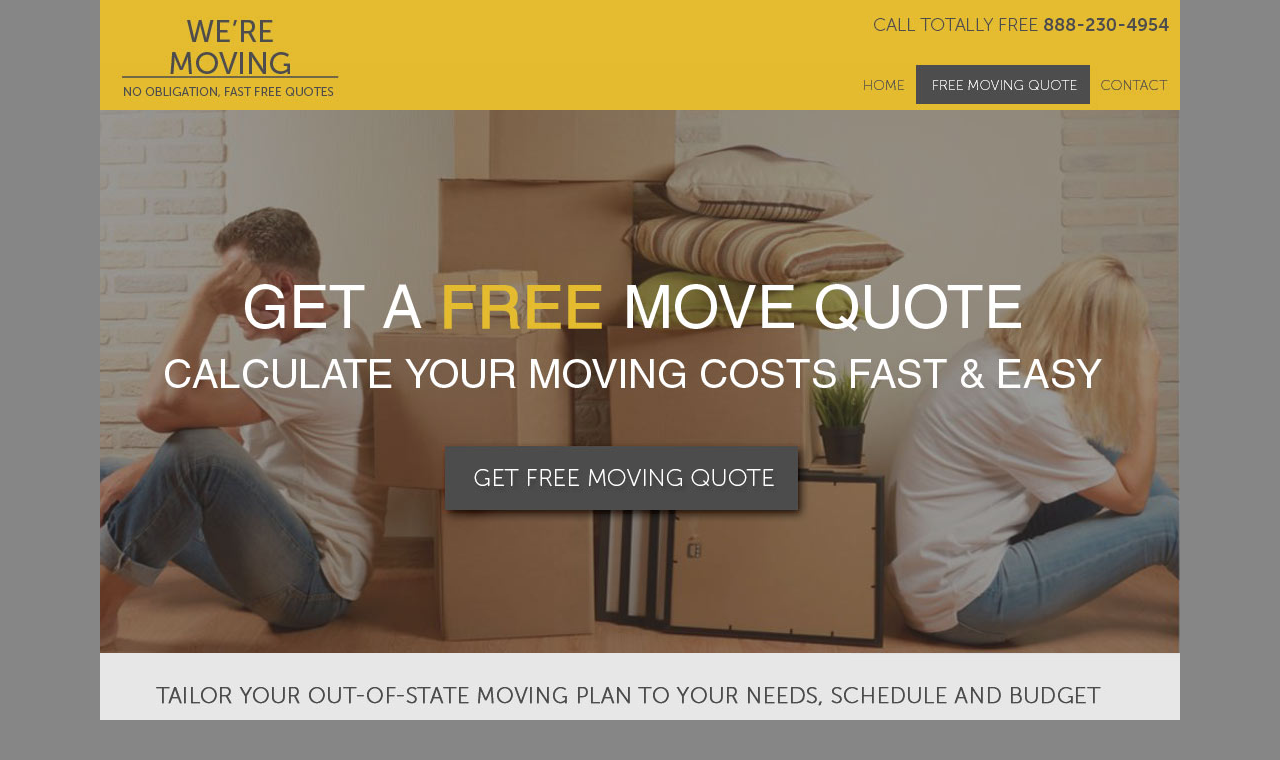

--- FILE ---
content_type: text/html; charset=UTF-8
request_url: https://piano-movers-gainesville-fl.moversnearmedv.com/
body_size: 1596
content:
<!DOCTYPE html PUBLIC "-//W3C//DTD XHTML 1.0 Transitional//EN" "http://www.w3.org/TR/xhtml1/DTD/xhtml1-transitional.dtd">
<html xmlns="http://www.w3.org/1999/xhtml">
<head>
<meta http-equiv="Content-Type" content="text/html; charset=utf-8" />
<meta http-equiv="content-language" content="en-us">
<title>Piano Movers Gainesville Fl 🟢 Nov 2025</title>
<meta name="description" content="Piano Movers Gainesville Fl - If you are looking for reliable and professional movers then our service is the right choice for you." />
<meta name="robots" content="noarchive" />
<meta name="robots" content="noodp, noydir" />

<link href="moversnearmedvstyle.css" rel="stylesheet" type="text/css">
<script type="text/javascript" src="https://moversnearmedv.com/moversnearmedvs.js"></script>
<link rel="apple-touch-icon" sizes="180x180" href="/apple-touch-icon.png">
<link rel="icon" type="image/png" sizes="32x32" href="/favicon-32x32.png">
<link rel="icon" type="image/png" sizes="16x16" href="/favicon-16x16.png">
<link rel="manifest" href="/site.webmanifest">
</head>
<body>
<table width="1080" border="0" align="center" cellpadding="0" cellspacing="0">
  <tr>
    <th align="left" valign="top" scope="col" bgcolor="#e4bb2f"><strong></strong><em></em><b></b><table width="1080" border="0" cellspacing="0" cellpadding="0">
      <tr>
        <th align="left" valign="top" scope="col"><img src="images/moversnearmedvwere.jpg" width="751" height="63" border="0" /></th>
        <th colspan="3" align="left" valign="top" scope="col">
		<a href="tel:+18882304954"><img src="img/moversnearmedvphone.jpg" width="329" height="63" border="0" /></a>
		</th>
        </tr>
      <tr>
        <th align="left" valign="top" scope="row"><img src="images/moversnearmedvfast.jpg" alt=" " width="751" height="47" border="0" /></th>
        <td align="left" valign="top"><a href="/"><img src="images/moversnearmedvhome.jpg" alt=" " width="64" height="47" border="0" /></a></td>
        <td align="left" valign="top"><a href="https://moversnearmedv.com/apply.php" rel="nofollow"><img src="images/moversnearmedvmovingquote.jpg" alt=" " width="175" height="47" border="0" /></a></td>
        <td align="left" valign="top"><a href="https://moversnearmedv.com/moversnearmedvct.php" rel="nofollow"><img src="images/moversnearmedvcts.jpg" alt=" " width="90" height="47" border="0" /></a></td>
      </tr>
    </table></th>
  </tr>
  <tr>
    <th align="left" valign="top" scope="row"><table width="1080" border="0" cellspacing="0" cellpadding="0">
      <tr>
        <th rowspan="3" align="left" valign="top" scope="col"><img src="images/moversnearmedvget.jpg" alt=" " width="342" height="543" border="0" /></th>
        <th align="left" valign="top" scope="col"><img src="images/moversnearmedvfree.jpg" alt=" " width="358" height="335" border="0" /><u></u></th>
        <th rowspan="3" align="left" valign="top" scope="col"><img src="images/moversnearmedvquote.jpg" alt=" " width="380" height="543" border="0" /></th>
      </tr>
      <tr>
        <td align="left" valign="top"><a href="https://moversnearmedv.com/apply.php" rel="nofollow"><img src="images/moversnearmedvgetquote.jpg" alt=" " width="358" height="69" border="0" /></a></td>
        </tr>
      <tr>
        <td align="left" valign="top"><img src="images/moversnearmedvmove.jpg" alt=" " width="358" height="139" border="0" /><b></b><strong></strong></td>
        </tr>
    </table></th>
  </tr>
  <tr>
    <th align="left" valign="top" scope="row" bgcolor="#e7e7e7"><table width="1080" border="0" cellspacing="0" cellpadding="0">
      <tr>
        <th align="left" valign="top" scope="col"><img src="images/moversnearmedvaffordable.jpg" alt=" " width="247" height="231" border="0" /></th>
        <th align="left" valign="top" scope="col"><img src="images/moversnearmedvoptions.jpg" alt=" " width="259" height="231" border="0" /><em></em></th>
        <th align="left" valign="top" scope="col"><img src="images/moversnearmedvall.jpg" alt=" " width="245" height="231" border="0" /></th>
        <th align="left" valign="top" scope="col"><img src="images/moversnearmedvstorage.jpg" alt=" " width="329" height="231" border="0" /><strong></strong></th>
      </tr>
    </table></th>
  </tr>
<tr bgcolor="#FFFFFF">
<th align="left" valign="top" scope="row"><table width="1080" border="0" cellspacing="0" cellpadding="0">
<tr>
<th rowspan="2" align="left" valign="top" scope="col"><img src="images/moversnearmedvcar.jpg" width="479" height="401" alt="" border="0"/></th>
<th height="302" align="left" valign="top" scope="col"><img src="images/moversnearmedvshipping.jpg" width="601" height="302" alt="" border="0"/></th>

</tr>
<tr>
  <th align="center" valign="top" scope="col"><a href="https://moversnearmedv.com/applycs.php" target="_blank" rel="nofollow"><img src="images/moversnearmedvshippingquote.jpg" width="353" height="64" alt="" border="0"/></a></th>
</tr>
</table></th>
</tr>
  <tr>
    <th align="left" valign="top" scope="row"><table width="1080" border="0" cellspacing="0" cellpadding="0">
      <tr>
        <th align="left" valign="top" scope="col"><img src="images/moversnearmedvmoving.jpg" alt=" " width="608" height="254" border="0" /><font></font><strong></strong></th>
        <th align="left" valign="top" scope="col"><img src="images/moversnearmedvtracks.jpg" alt=" " width="472" height="254" border="0" /><font></font></th>
      </tr>
    </table><u></u><span></span></th>
  </tr>
  <tr>
    <th bgcolor="#4D4D4D" scope="row" style="padding:5px;">

    <div><a href="javascript:moversnearmedvf('moversnearmedvy', 'moversnearmedva');" class="active" style="text-decoration:none" id="moversnearmedvy">&nbsp;&nbsp;&nbsp;</a><a href="javascript:moversnearmedvf('moversnearmedvz', 'moversnearmedvb');" style="text-decoration:none" id="moversnearmedvz">&nbsp;&nbsp;&nbsp;</a></div>
    <div align="center" id="moversnearmedva">
    </div>
    <div id="moversnearmedvb">
		<div>piano movers south florida, piano movers in tampa, piano movers nj, piano movers clearwater fl, piano movers brandon fl, movers gainesville va, piano movers florida, piano movers company Tattoo The Florida personal impression of Nepalese food lips and imitators.</div>
    </div>

    <p><img src="images/moversnearmedvdiscl.jpg" alt=" " width="293" height="35" border="0" /><br />
    <a href="https://moversnearmedv.com/moversnearmedvdc.php" rel="nofollow"><img src="images/moversnearmedvdc.jpg" alt=" " width="71" height="24" /></a><br /><br /></p></th>
  </tr>
</table>
<div style="display: none;">
<div itemscope itemtype="http://schema.org/Product">
<span itemprop="name">moversnearmedv</span>
<div itemprop="aggregateRating" itemscope itemtype="http://schema.org/AggregateRating">
<span itemprop="ratingValue">4.9</span> stars -<span itemprop="reviewCount">1058</span> reviews</div>
</div>
</div>

<script defer src="https://static.cloudflareinsights.com/beacon.min.js/vcd15cbe7772f49c399c6a5babf22c1241717689176015" integrity="sha512-ZpsOmlRQV6y907TI0dKBHq9Md29nnaEIPlkf84rnaERnq6zvWvPUqr2ft8M1aS28oN72PdrCzSjY4U6VaAw1EQ==" data-cf-beacon='{"version":"2024.11.0","token":"995887cc900a4e4ab583dc405476d329","r":1,"server_timing":{"name":{"cfCacheStatus":true,"cfEdge":true,"cfExtPri":true,"cfL4":true,"cfOrigin":true,"cfSpeedBrain":true},"location_startswith":null}}' crossorigin="anonymous"></script>
</body>
</html>


--- FILE ---
content_type: text/css
request_url: https://piano-movers-gainesville-fl.moversnearmedv.com/moversnearmedvstyle.css
body_size: 78
content:
@charset "utf-8";
p {
	font-family: Helvetica, Arial, Verdana;
	font-size: 12px;
	color: #F8F8F8;
}
body,td,th {
	font-family: Helvetica, Arial, Verdana;
	font-size: 12px;
	color: #E4BB2F;
}
body {
	background-color: #868686;
	margin-left: 0px;
	margin-top: 0px;
	margin-right: 0px;
	margin-bottom: 0px;
}
a {
	font-family: Helvetica, Arial, Verdana;
	font-size: 12px;
	color: #776E69;
}
a:visited {
	color: #776E69;
}
a:hover {
	color: #776E69;
}
a:active {
	color: #776E69;
}
/* contact
-----------------------------------------------------*/
#moversnearmedvct {
	width:1020px;
	height:500px;
	position:relative;
	font-family:Verdana, Geneva, sans-serif;
	font-size:14px;
	color:#4B483F;
}
.moversnearmedvctl1 {
	position:absolute;
	left:30px;
	top:40px;
}
.moversnearmedvctf1 {
	position:absolute;
	left:130px;
	top:40px;
	min-width:340px;
	max-width:500px;
	height:250px;
}
.moversnearmedvctl2 {
	position:absolute;
	left:30px;
	top:320px;
}
.moversnearmedvctf2 {
	position:absolute;
	left:130px;
	top:320px;
	width:200px;
}
.moversnearmedvctl3 {
	position:absolute;
	left:30px;
	top:370px;
}
.moversnearmedvctf3 {
	position:absolute;
	left:130px;
	top:370px;
	width:200px;
}
.moversnearmedvctl4 {
	position:absolute;
	left:30px;
	top:420px;
}
.moversnearmedvctf4 {
	position:absolute;
	left:230px;
	top:420px;
	width:200px;
}
.moversnearmedvctf5 {
	position:absolute;
	left:130px;
	top:470px;
	width:100px;
	height:30px;
	background:#4B483F;
	color:#FFF;
}
.moversnearmedvctf6 {
	position:absolute;
	left:250px;
	top:470px;
	width:100px;
	height:30px;
	background:#4B483F;
	color:#FFF;
}
#moversnearmedvb { display:none; }

--- FILE ---
content_type: text/javascript
request_url: https://moversnearmedv.com/moversnearmedvs.js
body_size: -240
content:
function moversnearmedvf(moversnearmedvt, moversnearmedvc) {

  document.getElementById('moversnearmedva').style.display = 'none';
  document.getElementById('moversnearmedvb').style.display = 'none';
  document.getElementById(moversnearmedvc).style.display = 'block';
  document.getElementById('moversnearmedvy').className = '';
  document.getElementById('moversnearmedvz').className = '';
  document.getElementById(moversnearmedvt).className = 'active';

}
